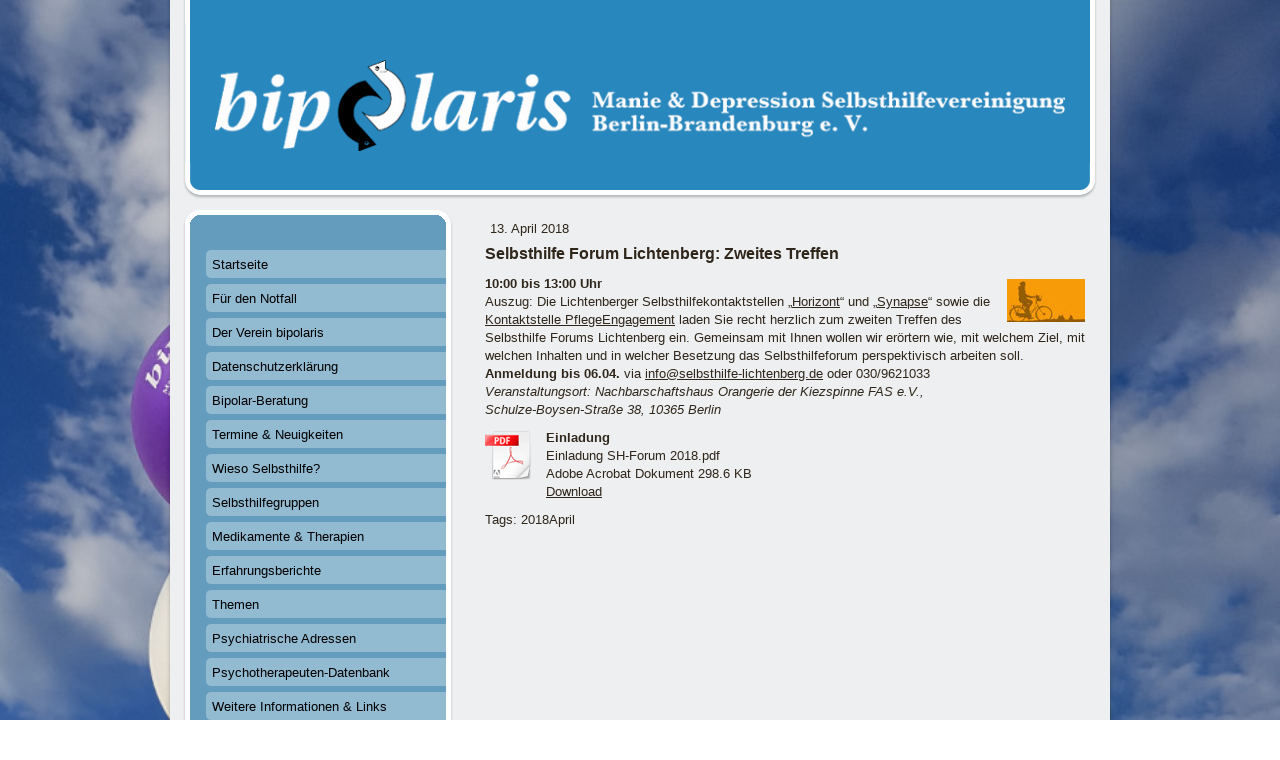

--- FILE ---
content_type: text/html; charset=UTF-8
request_url: https://www.bipolaris.de/2018/04/13/selbsthilfe-forum-lichtenberg-zweites-treffen/
body_size: 39971
content:
<!DOCTYPE html>
<html lang="de-DE"><head>
    <meta charset="utf-8"/>
    <link rel="dns-prefetch preconnect" href="https://u.jimcdn.com/" crossorigin="anonymous"/>
<link rel="dns-prefetch preconnect" href="https://assets.jimstatic.com/" crossorigin="anonymous"/>
<link rel="dns-prefetch preconnect" href="https://image.jimcdn.com" crossorigin="anonymous"/>
<meta http-equiv="X-UA-Compatible" content="IE=edge"/>
<meta name="description" content=""/>
<meta name="robots" content="index, follow, archive"/>
<meta property="st:section" content=""/>
<meta name="generator" content="Jimdo Creator"/>
<meta name="twitter:title" content="Selbsthilfe Forum Lichtenberg: Zweites Treffen"/>
<meta name="twitter:description" content="10:00 bis 13:00 Uhr Auszug: Die Lichtenberger Selbsthilfekontaktstellen „Horizont“ und „Synapse“ sowie die Kontaktstelle PflegeEngagement laden Sie recht herzlich zum zweiten Treffen des Selbsthilfe Forums Lichtenberg ein. Gemeinsam mit Ihnen wollen wir erörtern wie, mit welchem Ziel, mit welchen Inhalten und in welcher Besetzung das Selbsthilfeforum perspektivisch arbeiten soll. Anmeldung bis 06.04. via info@selbsthilfe-lichtenberg.de oder 030/9621033 Veranstaltungsort: Nachbarschaftshaus Orangerie der Kiezspinne FAS e.V., Schulze-Boysen-Straße 38, 10365 Berlin"/>
<meta name="twitter:card" content="summary_large_image"/>
<meta property="og:url" content="http://www.bipolaris.de/2018/04/13/selbsthilfe-forum-lichtenberg-zweites-treffen/"/>
<meta property="og:title" content="Selbsthilfe Forum Lichtenberg: Zweites Treffen"/>
<meta property="og:description" content="10:00 bis 13:00 Uhr Auszug: Die Lichtenberger Selbsthilfekontaktstellen „Horizont“ und „Synapse“ sowie die Kontaktstelle PflegeEngagement laden Sie recht herzlich zum zweiten Treffen des Selbsthilfe Forums Lichtenberg ein. Gemeinsam mit Ihnen wollen wir erörtern wie, mit welchem Ziel, mit welchen Inhalten und in welcher Besetzung das Selbsthilfeforum perspektivisch arbeiten soll. Anmeldung bis 06.04. via info@selbsthilfe-lichtenberg.de oder 030/9621033 Veranstaltungsort: Nachbarschaftshaus Orangerie der Kiezspinne FAS e.V., Schulze-Boysen-Straße 38, 10365 Berlin"/>
<meta property="og:type" content="article"/>
<meta property="og:locale" content="de_DE"/>
<meta property="og:site_name" content="bipolaris - Manie &amp; Depression Selbsthilfevereinigung Berlin-Brandenburg e. V."/>
<meta name="twitter:image" content="https://image.jimcdn.com/app/cms/image/transf/none/path/s212f1678943ad556/image/id5d967319d4f4da9/version/1521710089/image.jpg"/>
<meta property="og:image" content="https://image.jimcdn.com/app/cms/image/transf/none/path/s212f1678943ad556/image/id5d967319d4f4da9/version/1521710089/image.jpg"/>
<meta property="og:image:width" content="300"/>
<meta property="og:image:height" content="166"/>
<meta property="og:image:secure_url" content="https://image.jimcdn.com/app/cms/image/transf/none/path/s212f1678943ad556/image/id5d967319d4f4da9/version/1521710089/image.jpg"/>
<meta property="article:published_time" content="2018-04-13 10:00:00"/>
<meta property="article:tag" content="2018April"/><title>Selbsthilfe Forum Lichtenberg: Zweites Treffen - bipolaris - Manie &amp; Depression Selbsthilfevereinigung Berlin-Brandenburg e. V.</title>
<link rel="shortcut icon" href="https://u.jimcdn.com/cms/o/s212f1678943ad556/img/favicon.ico?t=1591691002"/>
    <link rel="alternate" type="application/rss+xml" title="Blog" href="https://www.bipolaris.de/rss/blog"/>    
<link rel="canonical" href="https://www.bipolaris.de/2018/04/13/selbsthilfe-forum-lichtenberg-zweites-treffen/"/>

        <script src="https://assets.jimstatic.com/ckies.js.7c38a5f4f8d944ade39b.js"></script>

        <script src="https://assets.jimstatic.com/cookieControl.js.b05bf5f4339fa83b8e79.js"></script>
    <script>window.CookieControlSet.setToNormal();</script>

    <style>html,body{margin:0}.hidden{display:none}.n{padding:5px}#emotion-header{position:relative}#emotion-header-logo,#emotion-header-title{position:absolute}</style>

        <link href="https://u.jimcdn.com/cms/o/s212f1678943ad556/layout/l6e9de4102b9d896f/css/main.css?t=1768927611" rel="stylesheet" type="text/css" id="jimdo_main_css"/>
    <link href="https://u.jimcdn.com/cms/o/s212f1678943ad556/layout/l6e9de4102b9d896f/css/layout.css?t=1481798901" rel="stylesheet" type="text/css" id="jimdo_layout_css"/>
    <link href="https://u.jimcdn.com/cms/o/s212f1678943ad556/layout/l6e9de4102b9d896f/css/font.css?t=1768927611" rel="stylesheet" type="text/css" id="jimdo_font_css"/>
<script>     /* <![CDATA[ */     /*!  loadCss [c]2014 @scottjehl, Filament Group, Inc.  Licensed MIT */     window.loadCSS = window.loadCss = function(e,n,t){var r,l=window.document,a=l.createElement("link");if(n)r=n;else{var i=(l.body||l.getElementsByTagName("head")[0]).childNodes;r=i[i.length-1]}var o=l.styleSheets;a.rel="stylesheet",a.href=e,a.media="only x",r.parentNode.insertBefore(a,n?r:r.nextSibling);var d=function(e){for(var n=a.href,t=o.length;t--;)if(o[t].href===n)return e.call(a);setTimeout(function(){d(e)})};return a.onloadcssdefined=d,d(function(){a.media=t||"all"}),a};     window.onloadCSS = function(n,o){n.onload=function(){n.onload=null,o&&o.call(n)},"isApplicationInstalled"in navigator&&"onloadcssdefined"in n&&n.onloadcssdefined(o)}     /* ]]> */ </script>     <script>
// <![CDATA[
onloadCSS(loadCss('https://assets.jimstatic.com/web_oldtemplate.css.d393d7df0e0c7cad1d200e41d59a2045.css') , function() {
    this.id = 'jimdo_web_css';
});
// ]]>
</script>
<link href="https://assets.jimstatic.com/web_oldtemplate.css.d393d7df0e0c7cad1d200e41d59a2045.css" rel="preload" as="style"/>
<noscript>
<link href="https://assets.jimstatic.com/web_oldtemplate.css.d393d7df0e0c7cad1d200e41d59a2045.css" rel="stylesheet"/>
</noscript>
    <script>
    //<![CDATA[
        var jimdoData = {"isTestserver":false,"isLcJimdoCom":false,"isJimdoHelpCenter":false,"isProtectedPage":false,"cstok":"8ca49f0fad485a1d36868744a75e4e75b0ec99b9","cacheJsKey":"6872b02579dabafbb146fb8732c7f8989a7ce7a9","cacheCssKey":"6872b02579dabafbb146fb8732c7f8989a7ce7a9","cdnUrl":"https:\/\/assets.jimstatic.com\/","minUrl":"https:\/\/assets.jimstatic.com\/app\/cdn\/min\/file\/","authUrl":"https:\/\/a.jimdo.com\/","webPath":"https:\/\/www.bipolaris.de\/","appUrl":"https:\/\/a.jimdo.com\/","cmsLanguage":"de_DE","isFreePackage":false,"mobile":false,"isDevkitTemplateUsed":false,"isTemplateResponsive":false,"websiteId":"s212f1678943ad556","pageId":2158640795,"packageId":2,"shop":{"deliveryTimeTexts":{"1":"1 - 3 Tage Lieferzeit","2":"3 - 5 Tage Lieferzeit","3":"5 - 8 Tage Lieferzeit"},"checkoutButtonText":"Zur Kasse","isReady":false,"currencyFormat":{"pattern":"#,##0.00 \u00a4","convertedPattern":"#,##0.00 $","symbols":{"GROUPING_SEPARATOR":".","DECIMAL_SEPARATOR":",","CURRENCY_SYMBOL":"\u20ac"}},"currencyLocale":"de_DE"},"tr":{"gmap":{"searchNotFound":"Die angegebene Adresse konnte nicht gefunden werden.","routeNotFound":"Die Anfahrtsroute konnte nicht berechnet werden. M\u00f6gliche Gr\u00fcnde: Die Startadresse ist zu ungenau oder zu weit von der Zieladresse entfernt."},"shop":{"checkoutSubmit":{"next":"N\u00e4chster Schritt","wait":"Bitte warten"},"paypalError":"Da ist leider etwas schiefgelaufen. Bitte versuche es erneut!","cartBar":"Zum Warenkorb","maintenance":"Dieser Shop ist vor\u00fcbergehend leider nicht erreichbar. Bitte probieren Sie es sp\u00e4ter noch einmal.","addToCartOverlay":{"productInsertedText":"Der Artikel wurde dem Warenkorb hinzugef\u00fcgt.","continueShoppingText":"Weiter einkaufen","reloadPageText":"neu laden"},"notReadyText":"Dieser Shop ist noch nicht vollst\u00e4ndig eingerichtet.","numLeftText":"Mehr als {:num} Exemplare dieses Artikels sind z.Z. leider nicht verf\u00fcgbar.","oneLeftText":"Es ist leider nur noch ein Exemplar dieses Artikels verf\u00fcgbar."},"common":{"timeout":"Es ist ein Fehler aufgetreten. Die von dir ausgew\u00e4hlte Aktion wurde abgebrochen. Bitte versuche es in ein paar Minuten erneut."},"form":{"badRequest":"Es ist ein Fehler aufgetreten: Die Eingaben konnten leider nicht \u00fcbermittelt werden. Bitte versuche es sp\u00e4ter noch einmal!"}},"jQuery":"jimdoGen002","isJimdoMobileApp":false,"bgConfig":{"id":81524795,"type":"picture","options":{"fixed":true},"images":[{"id":7584623995,"url":"https:\/\/image.jimcdn.com\/app\/cms\/image\/transf\/none\/path\/s212f1678943ad556\/backgroundarea\/i7bbf70727747edd3\/version\/1501915255\/image.jpg","altText":"","focalPointX":48.88519893419999817751886439509689807891845703125,"focalPointY":98.8571384975000029271541279740631580352783203125}]},"bgFullscreen":null,"responsiveBreakpointLandscape":767,"responsiveBreakpointPortrait":480,"copyableHeadlineLinks":false,"tocGeneration":false,"googlemapsConsoleKey":false,"loggingForAnalytics":false,"loggingForPredefinedPages":false,"isFacebookPixelIdEnabled":false,"userAccountId":"fed4d1ba-759e-46b7-ab00-11ee3adbca3c"};
    // ]]>
</script>

     <script> (function(window) { 'use strict'; var regBuff = window.__regModuleBuffer = []; var regModuleBuffer = function() { var args = [].slice.call(arguments); regBuff.push(args); }; if (!window.regModule) { window.regModule = regModuleBuffer; } })(window); </script>
    <script src="https://assets.jimstatic.com/web.js.24f3cfbc36a645673411.js" async="true"></script>
    <script src="https://assets.jimstatic.com/at.js.62588d64be2115a866ce.js"></script>
<meta name="google-site-verification" content="1HkMMvqrudli7tEkwjMIbvnsG3u-UdBKGkIyGgO3iRw"/>
    
</head>

<body class="body cc-page cc-page-blog cc-pagemode-default cc-content-parent" id="page-2158640795">

<div id="cc-inner" class="cc-content-parent">

<div id="container" class="cc-content-parent">

	<div id="container_inner" class="cc-content-parent">

		<div id="container_innermost" class="cc-content-parent">

			<div id="header">
				<div id="overlay_top"></div>
				<div id="overlay_bottom"></div>
				<div id="overlay_left"></div>
				<div id="overlay_right"></div>
				
<div id="emotion-header" data-action="emoHeader" style="background: transparent;width: 940px; height: 210px;">
            <a href="https://www.bipolaris.de/" style="border: 0; text-decoration: none; cursor: pointer;">
    
    <img src="https://u.jimcdn.com/cms/o/s212f1678943ad556/emotion/crop/header.png?t=1714482482" id="emotion-header-img" alt=""/>



    


    <strong id="emotion-header-title" style="             left: 37%;             top: 48%;             font: normal normal 35px/120% 'Times New Roman', Times, serif;             color: #F3E9E9;                             display: none;                         "></strong>
            </a>
        </div>


			</div>

			<div id="content" class="cc-content-parent"><div id="content_wrapper" class="cc-content-parent"><div id="content_area" data-container="content"><div id="content_start"></div>
        <div class="n j-blog-meta j-blog-post--header">
    <div class="j-text j-module n">
                <span class="j-text j-blog-post--date">
            13. April 2018        </span>
    </div>
    <h1 class="j-blog-header j-blog-headline j-blog-post--headline">Selbsthilfe Forum Lichtenberg: Zweites Treffen</h1>
</div>

        <div id="cc-matrix-3055034995"><div id="cc-m-11198027995" class="j-module n j-textWithImage "><figure class="cc-imagewrapper cc-m-image-align-2">
<a href="javascript:;" rel="lightbox" data-href="https://image.jimcdn.com/app/cms/image/transf/dimension=origxorig:format=jpg/path/s212f1678943ad556/image/id5d967319d4f4da9/version/1521710089/image.jpg"><img srcset="https://image.jimcdn.com/app/cms/image/transf/dimension=78x1024:format=jpg/path/s212f1678943ad556/image/id5d967319d4f4da9/version/1521710089/image.jpg 78w, https://image.jimcdn.com/app/cms/image/transf/dimension=156x1024:format=jpg/path/s212f1678943ad556/image/id5d967319d4f4da9/version/1521710089/image.jpg 156w" sizes="(min-width: 78px) 78px, 100vw" id="cc-m-textwithimage-image-11198027995" src="https://image.jimcdn.com/app/cms/image/transf/dimension=78x1024:format=jpg/path/s212f1678943ad556/image/id5d967319d4f4da9/version/1521710089/image.jpg" alt="" class="" data-src-width="300" data-src-height="166" data-src="https://image.jimcdn.com/app/cms/image/transf/dimension=78x1024:format=jpg/path/s212f1678943ad556/image/id5d967319d4f4da9/version/1521710089/image.jpg" data-image-id="7683967795"/></a>    

</figure>
<div>
    <div id="cc-m-textwithimage-11198027995" data-name="text" data-action="text" class="cc-m-textwithimage-inline-rte">
        <p>
    <strong>10:00 bis 13:00 Uhr</strong>
</p>

<p>
    Auszug: Die Lichtenberger Selbsthilfekontaktstellen „<a href="http://selbsthilfe-lichtenberg.de" target="_blank" title="http://selbsthilfe-lichtenberg.de">Horizont</a>“ und „<a href="https://www.kiezspinne-fas.org/selbsthilfe/selbsthilfekontaktstelle-synapse/" target="_blank" title="https://www.kiezspinne-fas.org/selbsthilfe/selbsthilfekontaktstelle-synapse/">Synapse</a>“
    sowie die <a href="https://www.kiezspinne-fas.org/pflegeengagement/" target="_blank" title="https://www.kiezspinne-fas.org/pflegeengagement/">Kontaktstelle PflegeEngagement</a> laden Sie recht
    herzlich zum zweiten Treffen des Selbsthilfe Forums Lichtenberg ein. Gemeinsam mit Ihnen wollen wir erörtern wie, mit welchem Ziel, mit welchen Inhalten und in welcher Besetzung das
    Selbsthilfeforum perspektivisch arbeiten soll.
</p>

<p>
    <strong>Anmeldung bis 06.04.</strong> via <a href="mailto:info@selbsthilfe-lichtenberg.de" title="info@selbsthilfe-lichtenberg.de">info@selbsthilfe-lichtenberg.de</a> oder 030/9621033
</p>

<p>
    <em>Veranstaltungsort: Nachbarschaftshaus Orangerie der Kiezspinne FAS e.V.,</em>
</p>

<p>
    <em>Schulze-Boysen-Straße 38, 10365 Berlin</em>
</p>    </div>
</div>

<div class="cc-clear"></div>
<script id="cc-m-reg-11198027995">// <![CDATA[

    window.regModule("module_textWithImage", {"data":{"imageExists":true,"hyperlink":"","hyperlink_target":"","hyperlinkAsString":"","pinterest":"0","id":11198027995,"widthEqualsContent":"0","resizeWidth":"78","resizeHeight":44},"variant":"default","selector":"#cc-m-11198027995","id":11198027995});
// ]]>
</script></div><div id="cc-m-11198029495" class="j-module n j-downloadDocument "><div class="clearover">
    <div class="leftDownload">
        
        <a class="j-m-dowload" href="/app/download/11198029495/Einladung+SH-Forum+2018.pdf?t=1521710066">            <img src="https://assets.jimstatic.com/s/img/cc/icons/pdf.png" width="51" height="51" class="downloadImage" alt="Download"/>
                </a>
            </div>
    
    <div data-name="download-description" class="rightDownload">
                    <div class="cc-m-download-title">Einladung</div>
        
        
                    <div class="cc-m-download-file">
                <div class="cc-m-download-file-name">Einladung SH-Forum 2018.pdf</div>
                <div class="cc-m-download-file-info">
                    <span class="cc-m-download-file-type">Adobe Acrobat Dokument</span>
                    <span class="cc-m-download-file-size">298.6 KB</span>
                </div>
                <div class="cc-m-download-file-link"><a href="/app/download/11198029495/Einladung+SH-Forum+2018.pdf?t=1521710066" class="cc-m-download-link">Download</a></div>
            </div>
            </div>

    
    </div>
<script id="cc-m-reg-11198029495">// <![CDATA[

    window.regModule("module_downloadDocument", {"variant":"default","selector":"#cc-m-download-11198029495","id":"11198029495","showpreview":true,"fileExists":true});
// ]]>
</script></div></div>
        <div class="j-module n j-text j-blog-post--tags-wrapper"><span class="j-blog-post--tags--template" style="display: none;"><span class="j-blog-post--tag">tagPlaceholder</span></span><span class="j-blog-post--tags-label" style="display: inline;">Tags:</span> <span class="j-blog-post--tags-list"><span class="j-blog-post--tag">2018April</span></span></div>
        </div></div></div>

			<div id="sidebar">

				<div id="navigation" class="altcolor">
					<div id="navigation_inner">
						<div id="navigation_innermost">
							<div id="navigation_wrapper"><div data-container="navigation"><div class="j-nav-variant-standard"><ul id="mainNav1" class="mainNav1"><li id="cc-nav-view-239993250"><a href="/" class="level_1"><span>Startseite</span></a></li><li id="cc-nav-view-258243150"><a href="/für-den-notfall/" class="level_1"><span>Für den Notfall</span></a></li><li id="cc-nav-view-302523150"><a href="/der-verein-bipolaris/" class="level_1"><span>Der Verein bipolaris</span></a></li><li id="cc-nav-view-2159791795"><a href="/datenschutzerklärung/" class="level_1"><span>Datenschutzerklärung</span></a></li><li id="cc-nav-view-1182164750"><a href="/bipolar-beratung/" class="level_1"><span>Bipolar-Beratung</span></a></li><li id="cc-nav-view-311106950"><a href="/termine-neuigkeiten/" class="level_1"><span>Termine &amp; Neuigkeiten</span></a></li><li id="cc-nav-view-240239750"><a href="/wieso-selbsthilfe/" class="level_1"><span>Wieso Selbsthilfe?</span></a></li><li id="cc-nav-view-305760850"><a href="/selbsthilfegruppen/" class="level_1"><span>Selbsthilfegruppen</span></a></li><li id="cc-nav-view-309502250"><a href="/medikamente-therapien/" class="level_1"><span>Medikamente &amp; Therapien</span></a></li><li id="cc-nav-view-864211250"><a href="/erfahrungsberichte/" class="level_1"><span>Erfahrungsberichte</span></a></li><li id="cc-nav-view-2034556995"><a href="/themen/" class="level_1"><span>Themen</span></a></li><li id="cc-nav-view-309126950"><a href="/psychiatrische-adressen/" class="level_1"><span>Psychiatrische Adressen</span></a></li><li id="cc-nav-view-2163191295"><a href="/psychotherapeuten-datenbank/" class="level_1"><span>Psychotherapeuten-Datenbank</span></a></li><li id="cc-nav-view-240026750"><a href="/weitere-informationen-links/" class="level_1"><span>Weitere Informationen &amp; Links</span></a></li><li id="cc-nav-view-239994250"><a href="/kontakt/" class="level_1"><span>Kontakt</span></a></li></ul></div></div></div>
						</div>
					</div>
				</div>

				<div id="sidebar_content">
					<div id="sidebar_content_inner">
						<div id="sidebar_content_innermost">
							<div id="sidebar_content_wrapper"><div data-container="sidebar"><div id="cc-matrix-383541750"><div id="cc-m-11363728795" class="j-module n j-textWithImage "><figure class="cc-imagewrapper cc-m-image-align-2">
<a href="/english/"><img srcset="https://image.jimcdn.com/app/cms/image/transf/dimension=46x1024:format=png/path/s212f1678943ad556/image/i503a4992bfbc38d5/version/1674118842/image.png 46w, https://image.jimcdn.com/app/cms/image/transf/none/path/s212f1678943ad556/image/i503a4992bfbc38d5/version/1674118842/image.png 50w" sizes="(min-width: 46px) 46px, 100vw" id="cc-m-textwithimage-image-11363728795" src="https://image.jimcdn.com/app/cms/image/transf/dimension=46x1024:format=png/path/s212f1678943ad556/image/i503a4992bfbc38d5/version/1674118842/image.png" alt="" class="" data-src-width="50" data-src-height="25" data-src="https://image.jimcdn.com/app/cms/image/transf/dimension=46x1024:format=png/path/s212f1678943ad556/image/i503a4992bfbc38d5/version/1674118842/image.png" data-image-id="7856461395"/></a>    

</figure>
<div>
    <div id="cc-m-textwithimage-11363728795" data-name="text" data-action="text" class="cc-m-textwithimage-inline-rte">
        <p style="text-align: left; background-color: #93bad1; padding: 2px 4px 2px 4px; border-radius: 6px;">
    <a href="/english/" title="English"><strong><span style="color: #cc0000;">Information in</span> <span style="color: #025197;">English</span></strong></a>
</p>    </div>
</div>

<div class="cc-clear"></div>
<script id="cc-m-reg-11363728795">// <![CDATA[

    window.regModule("module_textWithImage", {"data":{"imageExists":true,"hyperlink":"\/app\/s212f1678943ad556\/p830f8c230c55a804\/","hyperlink_target":"","hyperlinkAsString":"English","pinterest":"0","id":11363728795,"widthEqualsContent":"0","resizeWidth":"46","resizeHeight":23},"id":11363728795});
// ]]>
</script></div><div id="cc-m-11908258995" class="j-module n j-spacing "><div class="cc-m-spacing-wrapper">

    <div class="cc-m-spacer" style="height: 6px;">
    
</div>

    </div>
</div><div id="cc-m-11908258595" class="j-module n j-textWithImage "><figure class="cc-imagewrapper cc-m-image-align-2">
<a href="/ukrainisch/"><img srcset="https://image.jimcdn.com/app/cms/image/transf/dimension=44x1024:format=png/path/s212f1678943ad556/image/if4f1d0170721f52c/version/1674118715/image.png 44w, https://image.jimcdn.com/app/cms/image/transf/dimension=88x1024:format=png/path/s212f1678943ad556/image/if4f1d0170721f52c/version/1674118715/image.png 88w" sizes="(min-width: 44px) 44px, 100vw" id="cc-m-textwithimage-image-11908258595" src="https://image.jimcdn.com/app/cms/image/transf/dimension=44x1024:format=png/path/s212f1678943ad556/image/if4f1d0170721f52c/version/1674118715/image.png" alt="" class="" data-src-width="320" data-src-height="213" data-src="https://image.jimcdn.com/app/cms/image/transf/dimension=44x1024:format=png/path/s212f1678943ad556/image/if4f1d0170721f52c/version/1674118715/image.png" data-image-id="8217551495"/></a>    

</figure>
<div>
    <div id="cc-m-textwithimage-11908258595" data-name="text" data-action="text" class="cc-m-textwithimage-inline-rte">
        <p style="text-align: left; background-color: #93bad1; padding: 2px 4px 2px 4px; border-radius: 6px;">
    <strong><a href="/ukrainisch/" title="Ukrainisch"><span style="color: #025197;">Інформація</span> <span style="color: #ffd95c;">українською мовою</span></a></strong>
</p>    </div>
</div>

<div class="cc-clear"></div>
<script id="cc-m-reg-11908258595">// <![CDATA[

    window.regModule("module_textWithImage", {"data":{"imageExists":true,"hyperlink":"\/app\/s212f1678943ad556\/pbd0131ebf3c025cc\/","hyperlink_target":"","hyperlinkAsString":"Ukrainisch","pinterest":"0","id":11908258595,"widthEqualsContent":"0","resizeWidth":"44","resizeHeight":30},"id":11908258595});
// ]]>
</script></div><div id="cc-m-11908259095" class="j-module n j-spacing "><div class="cc-m-spacing-wrapper">

    <div class="cc-m-spacer" style="height: 6px;">
    
</div>

    </div>
</div><div id="cc-m-11147455795" class="j-module n j-text "><p style="text-align: left; background-color: #93bad1; padding: 2px 4px 2px 4px; border-radius: 6px;">
    <strong>Aktuelle Termine<br/></strong>
</p></div><div id="cc-m-12410881695" class="j-module n j-table "><table align="" class="mceEditable" width="560" cellspacing="1" cellpadding="3" border="0" hight="177">
    <tbody>
        <tr>
            <td style="width: 41.3667px;">
                <a href="/termine-neuigkeiten/aktuelle-termine/" title="Aktuelle Termine">📅</a><a href="/termine-neuigkeiten/aktuelle-termine/" title="Aktuelle Termine">📅</a>
            </td>
            <td style="width: 518.633px;">
                <span style="color: #025197;"><a href="/termine-neuigkeiten/aktuelle-termine/" title="Aktuelle Termine" style="color: #025197;">Weitere aktuelle Termine</a></span>
            </td>
        </tr>

        <tr>
            <td style="width: 41.3667px;">
                <img src="[data-uri]" alt="" width="30" height="30"/>
            </td>
            <td style="width: 518.633px;">
                <span style="color: #a94c7a;"><span style="color: #000000;">bipolaris findest du nun auch auf</span> <a href="https://www.instagram.com/bipolaris_ev" target="_blank" title="https://www.instagram.com/bipolaris_ev" style="color: #a94c7a;"><span style="font-size: 18px;">⇗</span>Instagram</a> und</span><span style="color: #a94c7a;"> </span><a href="https://www.instagram.com/bipolaris_ev" target="_blank" title="https://www.instagram.com/bipolaris_ev"><span style="color: #3782c8;"><span style="font-size: 18px;">⇗</span></span></a><span style="color: #3782c8;"><a href="https://www.instagram.com/bipolaris_ev" target="_blank" title="https://www.instagram.com/bipolaris_ev" style="color: #3782c8;">LinkedIn</a></span>
            </td>
        </tr>
    </tbody>
</table></div><div id="cc-m-11907159595" class="j-module n j-text "><p style="text-align: left; background-color: #93bad1; padding: 2px 4px 2px 4px; border-radius: 6px;">
    <strong>Sitemap</strong>
</p></div><div id="cc-m-1860626650" class="j-module n j-text "><p>
    <strong><a target="_top" href="http://bipolaris.de/sitemap/">Sitemap</a></strong> - Übersicht aller Unterseiten auf einen Blick
</p></div><div id="cc-m-11147457195" class="j-module n j-spacing "><div class="cc-m-spacing-wrapper">

    <div class="cc-m-spacer" style="height: 6px;">
    
</div>

    </div>
</div><div id="cc-m-11907159395" class="j-module n j-text "><p style="text-align: left; background-color: #93bad1; padding: 2px 4px 2px 4px; border-radius: 6px;">
    <strong>bipolaris</strong> kennenlernen
</p></div><div id="cc-m-11147455995" class="j-module n j-textWithImage "><figure class="cc-imagewrapper cc-m-image-align-1">
<img srcset="https://image.jimcdn.com/app/cms/image/transf/none/path/s212f1678943ad556/image/iba16e08d9ae03bc6/version/1672859530/image.png 32w" sizes="(min-width: 32px) 32px, 100vw" id="cc-m-textwithimage-image-11147455995" src="https://image.jimcdn.com/app/cms/image/transf/none/path/s212f1678943ad556/image/iba16e08d9ae03bc6/version/1672859530/image.png" alt="" class="" data-src-width="32" data-src-height="32" data-src="https://image.jimcdn.com/app/cms/image/transf/none/path/s212f1678943ad556/image/iba16e08d9ae03bc6/version/1672859530/image.png" data-image-id="7640934995"/>    

</figure>
<div>
    <div id="cc-m-textwithimage-11147455995" data-name="text" data-action="text" class="cc-m-textwithimage-inline-rte">
        <p>
    <span style="color: #033663;">Besuche unsere <span style="color: #033663;"><a href="http://www.facebook.de/bipolaris" target="_blank" title="http://www.facebook.de/bipolaris" style="color: #033663;"><span style="color: #cc0000; font-size: 18px;">⇗</span><strong>Facebook-Seite</strong></a></span></span>
</p>    </div>
</div>

<div class="cc-clear"></div>
<script id="cc-m-reg-11147455995">// <![CDATA[

    window.regModule("module_textWithImage", {"data":{"imageExists":true,"hyperlink":"","hyperlink_target":"","hyperlinkAsString":"","pinterest":"0","id":11147455995,"widthEqualsContent":"0","resizeWidth":32,"resizeHeight":32},"id":11147455995});
// ]]>
</script></div><div id="cc-m-11908259995" class="j-module n j-text "><p>
    <span style="color: #033663;">oder <span style="color: #033663;"><a href="http://www.facebook.com/sharer.php?u=http%3A%2F%2Fwww.bipolaris.de%2F&amp;t=bipolaris%20-%20Manie%20%26%20Depression%20Selbsthilfevereinigung%20Berlin-Brandenburg%20e.%20V." target="_blank" title="http://www.facebook.com/sharer.php?u=http%3A%2F%2Fwww.bipolaris.de%2F&amp;t=bipolaris%20-%20Manie%20%26%20Depression%20Selbsthilfevereinigung%20Berlin-Brandenburg%20e.%20V." style="color: #033663;"><span style="color: #cc0000; font-size: 18px;">⇗</span><strong>teile bipolaris.de</strong></a></span></span>
</p></div><div id="cc-m-11430884595" class="j-module n j-textWithImage "><figure class="cc-imagewrapper cc-m-image-align-1">
<img srcset="https://image.jimcdn.com/app/cms/image/transf/dimension=34x1024:format=png/path/s212f1678943ad556/image/i0441801407f9e22d/version/1585741562/image.png 34w, https://image.jimcdn.com/app/cms/image/transf/dimension=68x1024:format=png/path/s212f1678943ad556/image/i0441801407f9e22d/version/1585741562/image.png 68w" sizes="(min-width: 34px) 34px, 100vw" id="cc-m-textwithimage-image-11430884595" src="https://image.jimcdn.com/app/cms/image/transf/dimension=34x1024:format=png/path/s212f1678943ad556/image/i0441801407f9e22d/version/1585741562/image.png" alt="" class="" data-src-width="400" data-src-height="400" data-src="https://image.jimcdn.com/app/cms/image/transf/dimension=34x1024:format=png/path/s212f1678943ad556/image/i0441801407f9e22d/version/1585741562/image.png" data-image-id="7921875195"/>    

</figure>
<div>
    <div id="cc-m-textwithimage-11430884595" data-name="text" data-action="text" class="cc-m-textwithimage-inline-rte">
        <p>
    <span style="color: #3782c8;">Besuche uns bei <strong><span style="color: #3782c8;"><a href="https://twitter.com/bipolaris_bb" target="_blank" title="https://twitter.com/bipolaris_bb" style="color: #3782c8;"><span style="color: #cc0000; font-size: 18px;">⇗</span>Twitter / X</a><br/></span></strong></span>
</p>    </div>
</div>

<div class="cc-clear"></div>
<script id="cc-m-reg-11430884595">// <![CDATA[

    window.regModule("module_textWithImage", {"data":{"imageExists":true,"hyperlink":"","hyperlink_target":"","hyperlinkAsString":"","pinterest":"0","id":11430884595,"widthEqualsContent":"0","resizeWidth":"34","resizeHeight":34},"id":11430884595});
// ]]>
</script></div><div id="cc-m-11147456695" class="j-module n j-textWithImage "><figure class="cc-imagewrapper cc-m-image-align-1">
<img srcset="https://image.jimcdn.com/app/cms/image/transf/none/path/s212f1678943ad556/image/idb6e15102fd0fedb/version/1512039563/image.png 32w" sizes="(min-width: 32px) 32px, 100vw" id="cc-m-textwithimage-image-11147456695" src="https://image.jimcdn.com/app/cms/image/transf/none/path/s212f1678943ad556/image/idb6e15102fd0fedb/version/1512039563/image.png" alt="" class="" data-src-width="32" data-src-height="32" data-src="https://image.jimcdn.com/app/cms/image/transf/none/path/s212f1678943ad556/image/idb6e15102fd0fedb/version/1512039563/image.png" data-image-id="7640935495"/>    

</figure>
<div>
    <div id="cc-m-textwithimage-11147456695" data-name="text" data-action="text" class="cc-m-textwithimage-inline-rte">
        <p>
    Bestelle hier unseren <a href="mailto:bipolaris@bipolaris.de?subject=Newsletter&amp;body=Ich%20m%C3%B6chte%20den%20Newsletter%20ab%20sofort%20erhalten.%0D%0A%0D%0AName%20=%20" title="mailto:bipolaris@bipolaris.de?subject=Newsletter&amp;amp;body=Ich%20m%C3%B6chte%20den%20Newsletter%20ab%20sofort%20erhalten.%0D%0A%0D%0AName%20=%20"><strong>Newsletter</strong></a> <span style="font-size: 11px;">(<a href="/termine-neuigkeiten/newsletter/" title="Newsletter">zum Newsletter-Archiv</a>)</span>
</p>    </div>
</div>

<div class="cc-clear"></div>
<script id="cc-m-reg-11147456695">// <![CDATA[

    window.regModule("module_textWithImage", {"data":{"imageExists":true,"hyperlink":"","hyperlink_target":"","hyperlinkAsString":"","pinterest":"0","id":11147456695,"widthEqualsContent":"0","resizeWidth":32,"resizeHeight":32},"id":11147456695});
// ]]>
</script></div><div id="cc-m-11147456495" class="j-module n j-spacing "><div class="cc-m-spacing-wrapper">

    <div class="cc-m-spacer" style="height: 6px;">
    
</div>

    </div>
</div><div id="cc-m-11147454095" class="j-module n j-text "><p style="text-align: left; background-color: #93bad1; padding: 2px 4px 2px 4px; border-radius: 6px;">
    <strong>bipolaris</strong> unterstützen
</p></div><div id="cc-m-11147454195" class="j-module n j-textWithImage "><figure class="cc-imagewrapper cc-m-image-align-1">
<img srcset="https://image.jimcdn.com/app/cms/image/transf/none/path/s212f1678943ad556/image/i16190b7419167e93/version/1512038782/image.png 32w" sizes="(min-width: 32px) 32px, 100vw" id="cc-m-textwithimage-image-11147454195" src="https://image.jimcdn.com/app/cms/image/transf/none/path/s212f1678943ad556/image/i16190b7419167e93/version/1512038782/image.png" alt="" class="" data-src-width="32" data-src-height="32" data-src="https://image.jimcdn.com/app/cms/image/transf/none/path/s212f1678943ad556/image/i16190b7419167e93/version/1512038782/image.png" data-image-id="7640933695"/>    

</figure>
<div>
    <div id="cc-m-textwithimage-11147454195" data-name="text" data-action="text" class="cc-m-textwithimage-inline-rte">
        <p>
    <span style="color: #454545;"><span style="color: #454545;">Werde jetzt</span></span>
</p>

<p>
    <strong><span style="color: #454545;"><span style="color: #454545;"><a href="/der-verein-bipolaris/mitglied-werden/" title="Mitglied werden" style="color: #454545;">bipolaris-Mitglied</a></span>!</span></strong>
</p>    </div>
</div>

<div class="cc-clear"></div>
<script id="cc-m-reg-11147454195">// <![CDATA[

    window.regModule("module_textWithImage", {"data":{"imageExists":true,"hyperlink":"","hyperlink_target":"","hyperlinkAsString":"","pinterest":"0","id":11147454195,"widthEqualsContent":"0","resizeWidth":32,"resizeHeight":32},"id":11147454195});
// ]]>
</script></div><div id="cc-m-11147454295" class="j-module n j-textWithImage "><figure class="cc-imagewrapper cc-m-image-align-1">
<img srcset="https://image.jimcdn.com/app/cms/image/transf/none/path/s212f1678943ad556/image/i0e329715a06a2ade/version/1677343734/image.png 32w" sizes="(min-width: 32px) 32px, 100vw" id="cc-m-textwithimage-image-11147454295" src="https://image.jimcdn.com/app/cms/image/transf/none/path/s212f1678943ad556/image/i0e329715a06a2ade/version/1677343734/image.png" alt="" class="" data-src-width="32" data-src-height="32" data-src="https://image.jimcdn.com/app/cms/image/transf/none/path/s212f1678943ad556/image/i0e329715a06a2ade/version/1677343734/image.png" data-image-id="7640933795"/>    

</figure>
<div>
    <div id="cc-m-textwithimage-11147454295" data-name="text" data-action="text" class="cc-m-textwithimage-inline-rte">
        <p>
    <span style="color: #960303;">Unterstütze uns und unsere Projekte <a href="/der-verein-bipolaris/spenden/" title="Spenden"><span style="color: #960303;">mit einer
    <strong>Spende</strong></span></a></span>
</p>    </div>
</div>

<div class="cc-clear"></div>
<script id="cc-m-reg-11147454295">// <![CDATA[

    window.regModule("module_textWithImage", {"data":{"imageExists":true,"hyperlink":"","hyperlink_target":"","hyperlinkAsString":"","pinterest":"0","id":11147454295,"widthEqualsContent":"0","resizeWidth":32,"resizeHeight":32},"id":11147454295});
// ]]>
</script></div><div id="cc-m-11147454695" class="j-module n j-textWithImage "><figure class="cc-imagewrapper cc-m-image-align-1">
<img srcset="https://image.jimcdn.com/app/cms/image/transf/none/path/s212f1678943ad556/image/ib9424fb0c578d7d7/version/1676405021/image.png 32w" sizes="(min-width: 32px) 32px, 100vw" id="cc-m-textwithimage-image-11147454695" src="https://image.jimcdn.com/app/cms/image/transf/none/path/s212f1678943ad556/image/ib9424fb0c578d7d7/version/1676405021/image.png" alt="" class="" data-src-width="32" data-src-height="32" data-src="https://image.jimcdn.com/app/cms/image/transf/none/path/s212f1678943ad556/image/ib9424fb0c578d7d7/version/1676405021/image.png" data-image-id="7640934095"/>    

</figure>
<div>
    <div id="cc-m-textwithimage-11147454695" data-name="text" data-action="text" class="cc-m-textwithimage-inline-rte">
        <p>
    <span style="color: #1f0f4d;">Kaufe <span style="color: #1f0f4d;"><a href="/der-verein-bipolaris/finanzielles/gooding/" title="gooding" style="color: #1f0f4d;"><span style="color: #cc0000; font-size: 18px;">⇗</span><strong>über gooding</strong></a></span> in über 1.600 Prämien-Shops</span>
</p>    </div>
</div>

<div class="cc-clear"></div>
<script id="cc-m-reg-11147454695">// <![CDATA[

    window.regModule("module_textWithImage", {"data":{"imageExists":true,"hyperlink":"","hyperlink_target":"","hyperlinkAsString":"","pinterest":"0","id":11147454695,"widthEqualsContent":"0","resizeWidth":32,"resizeHeight":32},"id":11147454695});
// ]]>
</script></div><div id="cc-m-11913395595" class="j-module n j-text "><p>
    <span style="color: #771847;"><a href="/der-verein-bipolaris/spenden/" title="Spenden" style="color: #771847;">Weitere Spendenmöglichkeiten und Informationen</a></span>
</p></div><div id="cc-m-11147455295" class="j-module n j-spacing "><div class="cc-m-spacing-wrapper">

    <div class="cc-m-spacer" style="height: 6px;">
    
</div>

    </div>
</div><div id="cc-m-11147454795" class="j-module n j-text "><p style="text-align: left; background-color: #93bad1; padding: 2px 4px 2px 4px; border-radius: 6px;">
    <strong>bipolaris</strong> ist Mitglied bei
</p></div><div id="cc-m-11147454995" class="j-module n j-textWithImage "><figure class="cc-imagewrapper cc-m-image-align-1">
<a href="https://www.lv-selbsthilfe-berlin.de/" target="_blank"><img srcset="https://image.jimcdn.com/app/cms/image/transf/none/path/s212f1678943ad556/image/i4ed95e2afd51ea80/version/1674118148/image.png 32w" sizes="(min-width: 32px) 32px, 100vw" id="cc-m-textwithimage-image-11147454995" src="https://image.jimcdn.com/app/cms/image/transf/none/path/s212f1678943ad556/image/i4ed95e2afd51ea80/version/1674118148/image.png" alt="" class="" data-src-width="32" data-src-height="32" data-src="https://image.jimcdn.com/app/cms/image/transf/none/path/s212f1678943ad556/image/i4ed95e2afd51ea80/version/1674118148/image.png" data-image-id="7640934295"/></a>    

</figure>
<div>
    <div id="cc-m-textwithimage-11147454995" data-name="text" data-action="text" class="cc-m-textwithimage-inline-rte">
        <p>
    <a href="http://lv-selbsthilfe-berlin.de/" target="_blank" title="http://lv-selbsthilfe-berlin.de/"><span style="color: #cc0000; font-size: 18px;">⇗</span>Landesvereinigung</a>
</p>

<p>
    <a href="http://lv-selbsthilfe-berlin.de/" target="_blank" title="http://lv-selbsthilfe-berlin.de/"><span style="font-size: 12px;"><strong>Selbsthilfe</strong> Berlin e.V.</span></a>
</p>    </div>
</div>

<div class="cc-clear"></div>
<script id="cc-m-reg-11147454995">// <![CDATA[

    window.regModule("module_textWithImage", {"data":{"imageExists":true,"hyperlink":"https:\/\/www.lv-selbsthilfe-berlin.de\/","hyperlink_target":"_blank","hyperlinkAsString":"https:\/\/www.lv-selbsthilfe-berlin.de\/","pinterest":"0","id":11147454995,"widthEqualsContent":"0","resizeWidth":32,"resizeHeight":32},"id":11147454995});
// ]]>
</script></div><div id="cc-m-11147455095" class="j-module n j-textWithImage "><figure class="cc-imagewrapper cc-m-image-align-1">
<a href="https://www.paritaet-berlin.de/" target="_blank"><img srcset="https://image.jimcdn.com/app/cms/image/transf/none/path/s212f1678943ad556/image/ib9d350640d08cb19/version/1674118200/image.png 32w" sizes="(min-width: 32px) 32px, 100vw" id="cc-m-textwithimage-image-11147455095" src="https://image.jimcdn.com/app/cms/image/transf/none/path/s212f1678943ad556/image/ib9d350640d08cb19/version/1674118200/image.png" alt="" class="" data-src-width="32" data-src-height="32" data-src="https://image.jimcdn.com/app/cms/image/transf/none/path/s212f1678943ad556/image/ib9d350640d08cb19/version/1674118200/image.png" data-image-id="7640934495"/></a>    

</figure>
<div>
    <div id="cc-m-textwithimage-11147455095" data-name="text" data-action="text" class="cc-m-textwithimage-inline-rte">
        <p>
    <span style="color: #025197;"><a href="https://www.paritaet-berlin.de/" target="_blank" title="https://www.paritaet-berlin.de/" style="color: #025197;"><span style="font-size: 12px;"><span style="color: #cc0000; font-size: 18px;">⇗</span>DER <strong>PARITÄT</strong>ISCHE</span></a></span>
</p>

<p>
    <span style="font-size: 12px; color: #ad1042;">BERLIN</span>
</p>    </div>
</div>

<div class="cc-clear"></div>
<script id="cc-m-reg-11147455095">// <![CDATA[

    window.regModule("module_textWithImage", {"data":{"imageExists":true,"hyperlink":"https:\/\/www.paritaet-berlin.de\/","hyperlink_target":"_blank","hyperlinkAsString":"https:\/\/www.paritaet-berlin.de\/","pinterest":"0","id":11147455095,"widthEqualsContent":"0","resizeWidth":32,"resizeHeight":32},"id":11147455095});
// ]]>
</script></div><div id="cc-m-11147455195" class="j-module n j-textWithImage "><figure class="cc-imagewrapper cc-m-image-align-1">
<a href="https://www.seelischegesundheit.net/" target="_blank"><img srcset="https://image.jimcdn.com/app/cms/image/transf/dimension=32x1024:format=png/path/s212f1678943ad556/image/i350fec86a185effa/version/1674118547/image.png 32w, https://image.jimcdn.com/app/cms/image/transf/dimension=64x1024:format=png/path/s212f1678943ad556/image/i350fec86a185effa/version/1674118547/image.png 64w" sizes="(min-width: 32px) 32px, 100vw" id="cc-m-textwithimage-image-11147455195" src="https://image.jimcdn.com/app/cms/image/transf/dimension=32x1024:format=png/path/s212f1678943ad556/image/i350fec86a185effa/version/1674118547/image.png" alt="" class="" data-src-width="217" data-src-height="217" data-src="https://image.jimcdn.com/app/cms/image/transf/dimension=32x1024:format=png/path/s212f1678943ad556/image/i350fec86a185effa/version/1674118547/image.png" data-image-id="7640934595"/></a>    

</figure>
<div>
    <div id="cc-m-textwithimage-11147455195" data-name="text" data-action="text" class="cc-m-textwithimage-inline-rte">
        <p>
    <span style="color: #69aa4b;"><a href="https://www.seelischegesundheit.net/" target="_blank" title="https://www.seelischegesundheit.net/" style="color: #69aa4b;"><span style="font-size: 18px;">⇗</span><span style="font-size: 12px;">Aktionsbündnis</span></a></span>
</p>

<p>
    <span style="color: #69aa4b;"><a href="https://www.seelischegesundheit.net/" target="_blank" title="https://www.seelischegesundheit.net/" style="color: #69aa4b;"><strong><span style="font-size: 12px;">Seelische Gesundheit</span></strong></a></span>
</p>    </div>
</div>

<div class="cc-clear"></div>
<script id="cc-m-reg-11147455195">// <![CDATA[

    window.regModule("module_textWithImage", {"data":{"imageExists":true,"hyperlink":"https:\/\/www.seelischegesundheit.net\/","hyperlink_target":"_blank","hyperlinkAsString":"https:\/\/www.seelischegesundheit.net\/","pinterest":"0","id":11147455195,"widthEqualsContent":"0","resizeWidth":"32","resizeHeight":32},"id":11147455195});
// ]]>
</script></div><div id="cc-m-11908260795" class="j-module n j-textWithImage "><figure class="cc-imagewrapper cc-m-image-align-1">
<a href="https://www.suizidpraevention-berlin.de/" target="_blank"><img srcset="https://image.jimcdn.com/app/cms/image/transf/dimension=75x1024:format=png/path/s212f1678943ad556/image/id7d9fc1ee138b1f5/version/1675767524/image.png 75w, https://image.jimcdn.com/app/cms/image/transf/dimension=150x1024:format=png/path/s212f1678943ad556/image/id7d9fc1ee138b1f5/version/1675767524/image.png 150w" sizes="(min-width: 75px) 75px, 100vw" id="cc-m-textwithimage-image-11908260795" src="https://image.jimcdn.com/app/cms/image/transf/dimension=75x1024:format=png/path/s212f1678943ad556/image/id7d9fc1ee138b1f5/version/1675767524/image.png" alt="" class="" data-src-width="178" data-src-height="80" data-src="https://image.jimcdn.com/app/cms/image/transf/dimension=75x1024:format=png/path/s212f1678943ad556/image/id7d9fc1ee138b1f5/version/1675767524/image.png" data-image-id="8217551895"/></a>    

</figure>
<div>
    <div id="cc-m-textwithimage-11908260795" data-name="text" data-action="text" class="cc-m-textwithimage-inline-rte">
        <p>
    <a href="https://www.suizidpraevention-berlin.de/" target="_blank" title="https://www.suizidpraevention-berlin.de/"><span style="color: #1f0f4d;"><span style="color: #1f0f4d;"><span style="color: #cc0000; font-size: 18px;">⇗</span></span></span>Netzwerk Suizidprävention</a>
</p>    </div>
</div>

<div class="cc-clear"></div>
<script id="cc-m-reg-11908260795">// <![CDATA[

    window.regModule("module_textWithImage", {"data":{"imageExists":true,"hyperlink":"https:\/\/www.suizidpraevention-berlin.de\/","hyperlink_target":"_blank","hyperlinkAsString":"https:\/\/www.suizidpraevention-berlin.de\/","pinterest":"0","id":11908260795,"widthEqualsContent":"0","resizeWidth":"75","resizeHeight":34},"id":11908260795});
// ]]>
</script></div><div id="cc-m-11147455495" class="j-module n j-spacing "><div class="cc-m-spacing-wrapper">

    <div class="cc-m-spacer" style="height: 6px;">
    
</div>

    </div>
</div><div id="cc-m-11147455395" class="j-module n j-text "><p style="text-align: left; background-color: #93bad1; padding: 2px 4px 2px 4px; border-radius: 6px;">
    <strong>bipolaris</strong> ist transparent
</p></div><div id="cc-m-11908259395" class="j-module n j-text "><p>
    Wir sind Mitglied der
</p></div><div id="cc-m-11147455595" class="j-module n j-textWithImage "><figure class="cc-imagewrapper cc-m-image-align-1">
<img srcset="https://image.jimcdn.com/app/cms/image/transf/none/path/s212f1678943ad556/image/id9ede2d6369d6655/version/1512039022/image.png 32w" sizes="(min-width: 32px) 32px, 100vw" id="cc-m-textwithimage-image-11147455595" src="https://image.jimcdn.com/app/cms/image/transf/none/path/s212f1678943ad556/image/id9ede2d6369d6655/version/1512039022/image.png" alt="" class="" data-src-width="32" data-src-height="32" data-src="https://image.jimcdn.com/app/cms/image/transf/none/path/s212f1678943ad556/image/id9ede2d6369d6655/version/1512039022/image.png" data-image-id="7640934695"/>    

</figure>
<div>
    <div id="cc-m-textwithimage-11147455595" data-name="text" data-action="text" class="cc-m-textwithimage-inline-rte">
        <p>
    <span style="font-size: 12px; color: #b00c53;">Initiative</span>
</p>

<p>
    <span style="color: #361778;"><a href="/der-verein-bipolaris/10-informationen/" title="10 Informationen" style="color: #361778;"><span style="font-size: 12px;">Transparente Zivilgesellschaft</span></a></span>
</p>    </div>
</div>

<div class="cc-clear"></div>
<script id="cc-m-reg-11147455595">// <![CDATA[

    window.regModule("module_textWithImage", {"data":{"imageExists":true,"hyperlink":"","hyperlink_target":"","hyperlinkAsString":"","pinterest":"0","id":11147455595,"widthEqualsContent":"0","resizeWidth":32,"resizeHeight":32},"id":11147455595});
// ]]>
</script></div><div id="cc-m-11165672195" class="j-module n j-text "><p>
    Einen Überblick über unsere Förderer, Struktur und Finanzen finden Sie <a href="/der-verein-bipolaris/10-informationen/" title="10 Informationen">hier</a>.
</p></div></div></div></div>
						</div>
					</div>
				</div>

			</div> <!-- eo: div#sidebar -->

			<div id="footer"><div id="footer_wrapper"><div id="contentfooter" data-container="footer">

    
    <div class="leftrow">
        <a href="/about/">Impressum</a> | <a href="//www.bipolaris.de/j/privacy">Datenschutz</a> | <a id="cookie-policy" href="javascript:window.CookieControl.showCookieSettings();">Cookie-Richtlinie</a> | <a href="/sitemap/">Sitemap</a><br/>(c) 2025 bipolaris e. V. - Letzte Änderung am 30.04.2025 10:57    </div>

    <div class="rightrow">
            
    <span class="loggedout">
        <a rel="nofollow" id="login" href="/login">Anmelden</a>
    </span>

<span class="loggedin">
    <a rel="nofollow" id="logout" target="_top" href="https://cms.e.jimdo.com/app/cms/logout.php">
        Abmelden    </a>
    |
    <a rel="nofollow" id="edit" target="_top" href="https://a.jimdo.com/app/auth/signin/jumpcms/?page=2158640795">Bearbeiten</a>
</span>
        </div>

    
</div>
<div class="c"></div></div></div>

		</div> <!-- eo: div#container_innermost -->

	</div> <!-- eo: div#container_inner -->

</div> <!-- eo: div#container-->


</div>
    <ul class="cc-FloatingButtonBarContainer cc-FloatingButtonBarContainer-right hidden">

                    <!-- scroll to top button -->
            <li class="cc-FloatingButtonBarContainer-button-scroll">
                <a href="javascript:void(0);" title="Nach oben scrollen">
                    <span>Nach oben scrollen</span>
                </a>
            </li>
            <script>// <![CDATA[

    window.regModule("common_scrolltotop", []);
// ]]>
</script>    </ul>

<div id="loginbox" class="hidden">

    <div id="loginbox-header">

    <a class="cc-close" title="Dieses Element zuklappen" href="#">zuklappen</a>

    <div class="c"></div>

</div>

<div id="loginbox-content">

        <div id="resendpw"></div>

        <div id="loginboxOuter"></div>
    </div>
</div>
<div id="loginbox-darklayer" class="hidden"></div>
<script>// <![CDATA[

    window.regModule("web_login", {"url":"https:\/\/www.bipolaris.de\/","pageId":2158640795});
// ]]>
</script>


<div class="cc-individual-cookie-settings" id="cc-individual-cookie-settings" style="display: none" data-nosnippet="true">

</div>
<script>// <![CDATA[

    window.regModule("web_individualCookieSettings", {"categories":[{"type":"NECESSARY","name":"Unbedingt erforderlich","description":"Unbedingt erforderliche Cookies erm\u00f6glichen grundlegende Funktionen und sind f\u00fcr die einwandfreie Funktion der Website erforderlich. Daher kann man sie nicht deaktivieren. Diese Art von Cookies wird ausschlie\u00dflich von dem Betreiber der Website verwendet (First-Party-Cookie) und s\u00e4mtliche Informationen, die in den Cookies gespeichert sind, werden nur an diese Website gesendet.","required":true,"cookies":[{"key":"cookielaw","name":"cookielaw","description":"Cookielaw\n\nDieses Cookie zeigt das Cookie-Banner an und speichert die Cookie-Einstellungen des Besuchers.\n\nAnbieter:\nJimdo GmbH, Stresemannstrasse 375, 22761 Hamburg, Deutschland.\n\nCookie-Name: ckies_cookielaw\nCookie-Laufzeit: 1 Jahr\n\nDatenschutzerkl\u00e4rung:\nhttps:\/\/www.jimdo.com\/de\/info\/datenschutzerklaerung\/ ","required":true},{"key":"control-cookies-wildcard","name":"ckies_*","description":"Jimdo Control Cookies\n\nSteuerungs-Cookies zur Aktivierung der vom Website-Besucher ausgew\u00e4hlten Dienste\/Cookies und zur Speicherung der entsprechenden Cookie-Einstellungen. \n\nAnbieter:\nJimdo GmbH, Stresemannstra\u00dfe 375, 22761 Hamburg, Deutschland.\n\nCookie-Namen: ckies_*, ckies_postfinance, ckies_stripe, ckies_powr, ckies_google, ckies_cookielaw, ckies_ga, ckies_jimdo_analytics, ckies_fb_analytics, ckies_fr\n\nCookie-Laufzeit: 1 Jahr\n\nDatenschutzerkl\u00e4rung:\nhttps:\/\/www.jimdo.com\/de\/info\/datenschutzerklaerung\/ ","required":true}]},{"type":"FUNCTIONAL","name":"Funktionell","description":"Funktionelle Cookies erm\u00f6glichen dieser Website, bestimmte Funktionen zur Verf\u00fcgung zu stellen und Informationen zu speichern, die vom Nutzer eingegeben wurden \u2013 beispielsweise bereits registrierte Namen oder die Sprachauswahl. Damit werden verbesserte und personalisierte Funktionen gew\u00e4hrleistet.","required":false,"cookies":[{"key":"powr-v2","name":"powr","description":"POWr.io Cookies\n\nDiese Cookies registrieren anonyme, statistische Daten \u00fcber das Verhalten des Besuchers dieser Website und sind verantwortlich f\u00fcr die Gew\u00e4hrleistung der Funktionalit\u00e4t bestimmter Widgets, die auf dieser Website eingesetzt werden. Sie werden ausschlie\u00dflich f\u00fcr interne Analysen durch den Webseitenbetreiber verwendet z. B. f\u00fcr den Besucherz\u00e4hler.\n\nAnbieter:\nPowr.io, POWr HQ, 340 Pine Street, San Francisco, California 94104, USA.\n\nCookie Namen und Laufzeiten:\nahoy_unique_[unique id] (Laufzeit: Sitzung), POWR_PRODUCTION  (Laufzeit: Sitzung),  ahoy_visitor  (Laufzeit: 2 Jahre),   ahoy_visit  (Laufzeit: 1 Tag), src (Laufzeit: 30 Tage) Security, _gid Persistent (Laufzeit: 1 Tag), NID (Domain: google.com, Laufzeit: 180 Tage), 1P_JAR (Domain: google.com, Laufzeit: 30 Tage), DV (Domain: google.com, Laufzeit: 2 Stunden), SIDCC (Domain: google.com, Laufzeit: 1 Jahre), SID (Domain: google.com, Laufzeit: 2 Jahre), HSID (Domain: google.com, Laufzeit: 2 Jahre), SEARCH_SAMESITE (Domain: google.com, Laufzeit: 6 Monate), __cfduid (Domain: powrcdn.com, Laufzeit: 30 Tage).\n\nCookie-Richtlinie:\nhttps:\/\/www.powr.io\/privacy \n\nDatenschutzerkl\u00e4rung:\nhttps:\/\/www.powr.io\/privacy ","required":false},{"key":"google_maps","name":"Google Maps","description":"Die Aktivierung und Speicherung dieser Einstellung schaltet die Anzeige der Google Maps frei. \nAnbieter: Google LLC, 1600 Amphitheatre Parkway, Mountain View, CA 94043, USA oder Google Ireland Limited, Gordon House, Barrow Street, Dublin 4, Irland, wenn Sie in der EU ans\u00e4ssig sind.\nCookie Name und Laufzeit: google_maps ( Laufzeit: 1 Jahr)\nCookie Richtlinie: https:\/\/policies.google.com\/technologies\/cookies\nDatenschutzerkl\u00e4rung: https:\/\/policies.google.com\/privacy\n","required":false},{"key":"youtu","name":"Youtube","description":"Wenn du diese Einstellung aktivierst und speicherst, wird das Anzeigen von YouTube-Videoinhalten auf dieser Website aktiviert.\n\nAnbieter: Google LLC, 1600 Amphitheatre Parkway, Mountain View, CA 94043, USA oder Google Ireland Limited, Gordon House, Barrow Street, Dublin 4, Irland, wenn du deinen Wohnsitz in der EU hast.\nCookie-Name und -Lebensdauer: youtube_consent (Lebensdauer: 1 Jahr).\nCookie-Richtlinie: https:\/\/policies.google.com\/technologies\/cookies\nDatenschutzrichtlinie: https:\/\/policies.google.com\/privacy\n\nDiese Website verwendet eine Cookie-freie Integration f\u00fcr die eingebetteten Youtube-Videos. Zus\u00e4tzliche Cookies werden vom Dienstanbieter YouTube gesetzt und Informationen gesammelt, wenn der\/die Nutzer*in in seinem\/ihrem Google-Konto eingeloggt ist. YouTube registriert anonyme statistische Daten, z. B. wie oft das Video angezeigt wird und welche Einstellungen f\u00fcr die Wiedergabe verwendet werden. In diesem Fall wird die Auswahl des\/der Nutzer*in mit seinem\/ihrem Konto verkn\u00fcpft, z. B. wenn er\/sie bei einem Video auf \"Gef\u00e4llt mir\" klickt. Weitere Informationen findest du in den Datenschutzbestimmungen von Google.","required":false}]},{"type":"PERFORMANCE","name":"Performance","description":"Die Performance-Cookies sammeln Informationen dar\u00fcber, wie diese Website genutzt wird. Der Betreiber der Website nutzt diese Cookies um die Attraktivit\u00e4t, den Inhalt und die Funktionalit\u00e4t der Website zu verbessern.","required":false,"cookies":[]},{"type":"MARKETING","name":"Marketing \/ Third Party","description":"Marketing- \/ Third Party-Cookies stammen unter anderem von externen Werbeunternehmen und werden verwendet, um Informationen \u00fcber die vom Nutzer besuchten Websites zu sammeln, um z. B. zielgruppenorientierte Werbung f\u00fcr den Benutzer zu erstellen.","required":false,"cookies":[{"key":"powr_marketing","name":"powr_marketing","description":"POWr.io Cookies \n \nDiese Cookies sammeln zu Analysezwecken anonymisierte Informationen dar\u00fcber, wie Nutzer diese Website verwenden. \n\nAnbieter:\nPowr.io, POWr HQ, 340 Pine Street, San Francisco, California 94104, USA.  \n \nCookie-Namen und Laufzeiten: \n__Secure-3PAPISID (Domain: google.com, Laufzeit: 2 Jahre), SAPISID (Domain: google.com, Laufzeit: 2 Jahre), APISID (Domain: google.com, Laufzeit: 2 Jahre), SSID (Domain: google.com, Laufzeit: 2 Jahre), __Secure-3PSID (Domain: google.com, Laufzeit: 2 Jahre), CC (Domain:google.com, Laufzeit: 1 Jahr), ANID (Domain: google.com, Laufzeit: 10 Jahre), OTZ (Domain:google.com, Laufzeit: 1 Monat).\n \nCookie-Richtlinie: \nhttps:\/\/www.powr.io\/privacy \n \nDatenschutzerkl\u00e4rung: \nhttps:\/\/www.powr.io\/privacy \n","required":false}]}],"pagesWithoutCookieSettings":["\/about\/","\/j\/privacy"],"cookieSettingsHtmlUrl":"\/app\/module\/cookiesettings\/getcookiesettingshtml"});
// ]]>
</script>

</body>
</html>


--- FILE ---
content_type: text/css; charset=UTF-8
request_url: https://u.jimcdn.com/cms/o/s212f1678943ad556/layout/l6e9de4102b9d896f/css/font.css?t=1768927611
body_size: -44
content:
@charset "utf-8";



body {}

body, p, table, td
{
    font:normal 13px/140% Verdana, Arial, Helvetica, sans-serif;
    color:#30271c;
}

input, textarea
{
    font:normal 13px/140% Verdana, Arial, Helvetica, sans-serif;
}

h1
{
    font:normal normal bold 16px/140% Verdana, Arial, Helvetica, sans-serif;
    color:#30271c;
    
}

h2
{
    font:normal normal bold 14px/140% Verdana, Arial, Helvetica, sans-serif;
    color:#30271c;
    
}

h3
{
    font:normal normal bold 12px/140% Verdana, Arial, Helvetica, sans-serif;
    color:#666666;
    
}

a:link,
a:visited
{
    text-decoration: underline; /* fix */
    color:#30271c;
}

a:active,
a:hover
{
    text-decoration:none; /* fix */
    color: #30271c;
}

div.hr
{
    border-bottom-style:dotted;
    border-bottom-width:1px; /* fix */
    border-color: #30271c;
    height: 1px;
}
/*  alternative */

.altcolor,
.altcolor p { color:#000000;}

.altcolor h1 {color:#000000; }
.altcolor h2 {color:#000000; }
.altcolor h3 {color:#EEEEEE; }

.altcolor a:link,
.altcolor a:visited { color:#000000; }

.altcolor a:active, 
.altcolor a:hover { color:#000000; }

.altcolor div.hr {border-color: #000000;}
